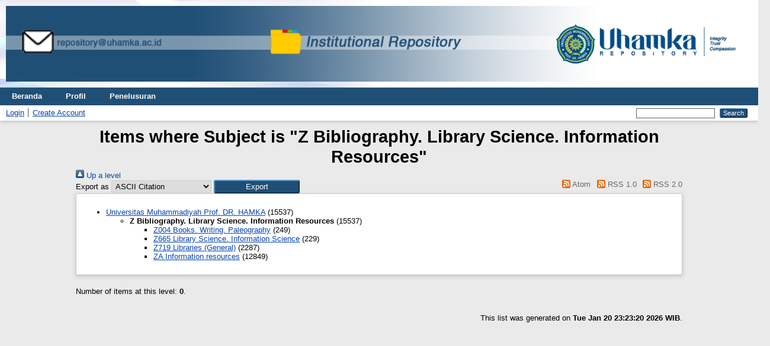

--- FILE ---
content_type: text/html; charset=utf-8
request_url: http://repository.uhamka.ac.id/view/subjects/Z.html
body_size: 2561
content:
<!DOCTYPE html PUBLIC "-//W3C//DTD XHTML 1.0 Transitional//EN" "http://www.w3.org/TR/xhtml1/DTD/xhtml1-transitional.dtd">
<html xmlns="http://www.w3.org/1999/xhtml" lang="en">
  <head>
    <meta http-equiv="X-UA-Compatible" content="IE=edge" />
    <title>Items where Subject is "Z Bibliography. Library Science. Information Resources" - Repository UHAMKA</title>
    <link rel="icon" href="/favicon.ico" type="image/x-icon" />
    <link rel="shortcut icon" href="/favicon.ico" type="image/x-icon" />
    <link rel="Top" href="http://repository.uhamka.ac.id/" />
    <link rel="Sword" href="http://repository.uhamka.ac.id/sword-app/servicedocument" />
    <link rel="SwordDeposit" href="http://repository.uhamka.ac.id/id/contents" />
    <link rel="Search" type="text/html" href="http://repository.uhamka.ac.id/cgi/search" />
    <link rel="Search" type="application/opensearchdescription+xml" href="http://repository.uhamka.ac.id/cgi/opensearchdescription" title="Repository UHAMKA" />
    <script type="text/javascript" src="http://www.google.com/jsapi">
//padder
</script><script type="text/javascript">
// <![CDATA[
google.load("visualization", "1", {packages:["corechart", "geochart"]});
// ]]></script><script type="text/javascript">
// <![CDATA[
var eprints_http_root = "http://repository.uhamka.ac.id";
var eprints_http_cgiroot = "http://repository.uhamka.ac.id/cgi";
var eprints_oai_archive_id = "repository.uhamka.ac.id";
var eprints_logged_in = false;
var eprints_logged_in_userid = 0; 
var eprints_logged_in_username = ""; 
var eprints_logged_in_usertype = ""; 
// ]]></script>
    <style type="text/css">.ep_logged_in { display: none }</style>
    <link rel="stylesheet" type="text/css" href="/style/auto-3.4.3.css" />
    <script type="text/javascript" src="/javascript/auto-3.4.3.js">
//padder
</script>
    <!--[if lte IE 6]>
        <link rel="stylesheet" type="text/css" href="/style/ie6.css" />
   <![endif]-->
    <meta name="Generator" content="EPrints 3.4.3" />
    <meta http-equiv="Content-Type" content="text/html; charset=UTF-8" />
    <meta http-equiv="Content-Language" content="en" />
    
  </head>
  <body>
    
      <header>
        <div class="ep_tm_header ep_noprint">
<div class="ep_tm_site_logo"> <a href="http://repository.uhamka.ac.id/" title="Repository UHAMKA">
      <img alt="Repository UHAMKA" width="100%" src="/images/sitelogo.png" />
   </a>
</div> 
         <nav aria-label="Main Navigation">
            <ul role="menu" class="ep_tm_menu">
              <li>
                <a href="/" title="Go to start page!" role="menuitem">
                  Beranda
                </a>
              </li>
              <li>
                <a href="/information.html" title="Get some detailed repository information!" role="menuitem">
                  Profil
                </a>
              </li>
              <li>
                <a href="/view/" title="Browse the items using prepared lists!" role="menuitem" menu="ep_tm_menu_browse" aria-owns="ep_tm_menu_browse">
                  Penelusuran
                </a>
                <ul role="menu" id="ep_tm_menu_browse" style="display:none;">
            <li>
              <a href="http://repository.uhamka.ac.id/view/year/">
                Penelusuran Berdasarkan
                Tahun
              </a>
            </li>
            <li>
              <a href="http://repository.uhamka.ac.id/view/subjects/">
                Penelusuran Berdasarkan
                Subyek
              </a>
            </li>
            <li>
              <a href="http://repository.uhamka.ac.id/view/divisions/">
                Penelusuran Berdasarkan
                Kategori
              </a>
            </li>
            <li>
              <a href="http://repository.uhamka.ac.id/view/creators/">
                Penelusuran Berdasarkan
                Penulis
              </a>
            </li>
                </ul>
              </li>
            </ul>
          </nav>
        
          <div class="ep_tm_searchbar">
            <div>
              <ul class="ep_tm_key_tools" id="ep_tm_menu_tools" role="toolbar"><li><a href="/cgi/users/home">Login</a></li><li><a href="/cgi/register">Create Account</a></li></ul>
            </div>
            <div>
              
              <form method="get" accept-charset="utf-8" action="/cgi/search" role="search" aria-label="Publication simple search">
                <input class="ep_tm_searchbarbox" size="20" type="text" name="q" aria-labelledby="searchbutton" />
                <input class="ep_tm_searchbarbutton" value="Search" type="submit" name="_action_search" id="searchbutton" />
                <input type="hidden" name="_action_search" value="Search" />
                <input type="hidden" name="_order" value="bytitle" />
                <input type="hidden" name="basic_srchtype" value="ALL" />
                <input type="hidden" name="_satisfyall" value="ALL" />
              </form>
            </div>
          </div>
        </div>
      </header>

      <div id="main_content">
        <div class="ep_tm_page_content">
          <h1 id="page-title" class="ep_tm_pagetitle">
            Items where Subject is "Z Bibliography. Library Science. Information Resources"
          </h1>
          <div class="no_link_decor"><a href="./"><img src="/style/images/multi_up.png" alt="[up]" border="0" /> Up a level</a></div><form method="get" accept-charset="utf-8" action="/cgi/exportview">
<div>
  <div class="ep_export_bar">
    <div><label for="export-format">Export as</label> <select name="format" id="export-format"><option value="Text">ASCII Citation</option><option value="BibTeX">BibTeX</option><option value="DOI">DOIs</option><option value="DC">Dublin Core</option><option value="XML">EP3 XML</option><option value="EndNote">EndNote</option><option value="HTML">HTML Citation</option><option value="JSON">JSON</option><option value="METS">METS</option><option value="CSV">Multiline CSV</option><option value="Ids">Object IDs</option><option value="ContextObject">OpenURL ContextObject</option><option value="RDFNT">RDF+N-Triples</option><option value="RDFN3">RDF+N3</option><option value="RDFXML">RDF+XML</option><option value="Refer">Refer</option><option value="RIS">Reference Manager</option></select><input class="ep_form_action_button" name="_action_export_redir" type="submit" role="button" value="Export" /><input name="view" id="view" value="subjects" type="hidden" /><input name="values" id="values" value="Z" type="hidden" /></div>
    <div> <span class="ep_search_feed"><a href="/cgi/exportview/subjects/Z/Atom/Z.xml"><img src="/style/images/feed-icon-14x14.png" alt="[Atom feed]" border="0" /> Atom</a></span> <span class="ep_search_feed"><a href="/cgi/exportview/subjects/Z/RSS/Z.rss"><img src="/style/images/feed-icon-14x14.png" alt="[RSS feed]" border="0" /> RSS 1.0</a></span> <span class="ep_search_feed"><a href="/cgi/exportview/subjects/Z/RSS2/Z.xml"><img src="/style/images/feed-icon-14x14.png" alt="[RSS2 feed]" border="0" /> RSS 2.0</a></span></div>
  </div>
  <div>
    <span>
      
    </span>
  </div>
</div>

</form><div class="ep_toolbox"><div class="ep_toolbox_content"><ul><li><a href="subjects.html">Universitas Muhammadiyah Prof. DR. HAMKA</a> (15537)<ul><li><strong>Z Bibliography. Library Science. Information Resources</strong> (15537)<ul><li><a href="Z004.html">Z004 Books. Writing. Paleography</a> (249)</li></ul><ul><li><a href="Z665.html">Z665 Library Science. Information Science</a> (229)</li></ul><ul><li><a href="Z719.html">Z719 Libraries (General)</a> (2287)</li></ul><ul><li><a href="ZA.html">ZA Information resources</a> (12849)</li></ul></li></ul></li></ul></div></div><div class="ep_view_page ep_view_page_view_subjects"><div class="ep_view_blurb">Number of items at this level: <strong>0</strong>.</div><div class="ep_view_timestamp">This list was generated on <strong>Tue Jan 20 23:23:20 2026 WIB</strong>.</div></div>
        </div>
      </div>

      <footer>
        <div class="ep_tm_footer ep_noprint">
          <span>Repository UHAMKA is powered by <em>EPrints 3.4</em> which is developed by the <a href="https://www.ecs.soton.ac.uk/">School of Electronics and Computer Science</a> at the University of Southampton. <a href="/eprints/">About EPrints</a> | <a href="/accessibility/">Accessibility</a></span>
          <div class="ep_tm_eprints_logo">
            <a rel="external" href="https://eprints.org/software/">
              <img alt="EPrints Logo" src="/images/eprintslogo.png" /><img alt="EPrints Flavour Logo" src="/images/flavour.png" style="width: 28px" />
            </a>
          </div>
        </div>
      </footer>
  </body>
</html>